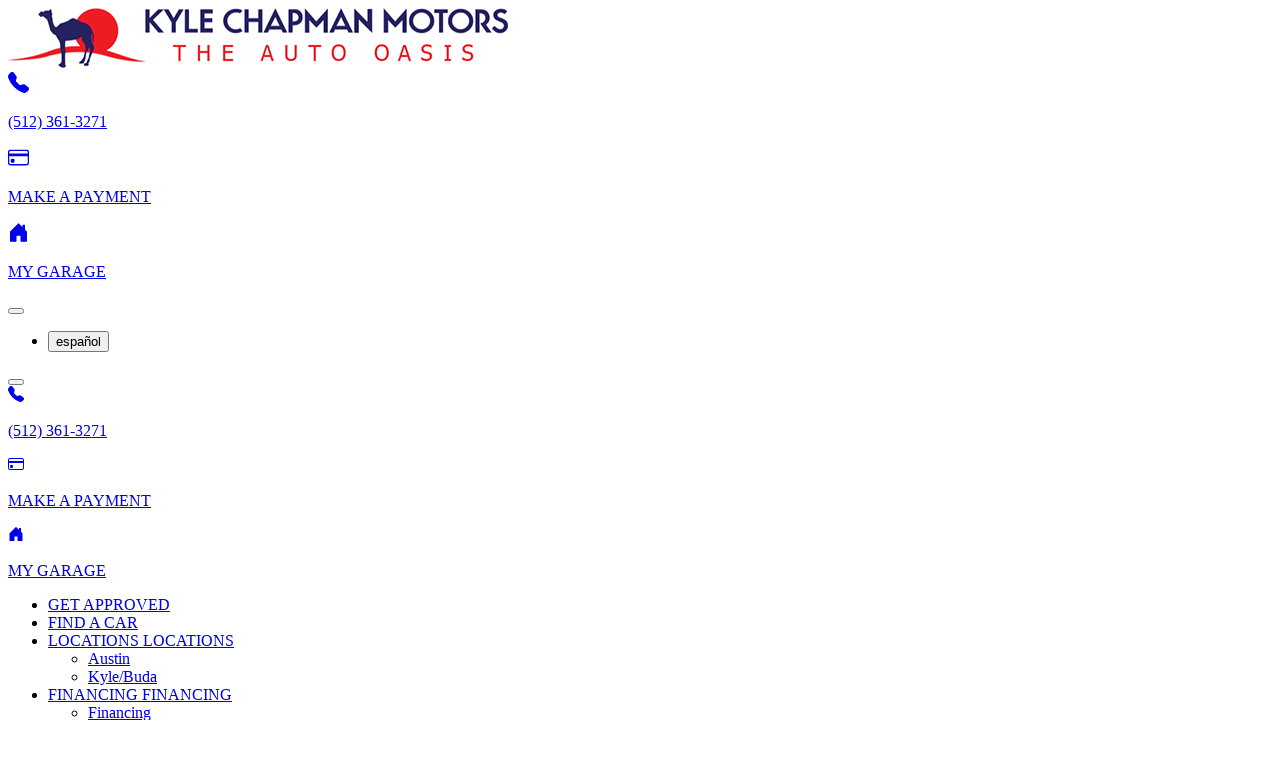

--- FILE ---
content_type: text/html; charset=utf-8
request_url: https://www.kylechapmanmotors.com/learn-more/privacy-policy/
body_size: 49055
content:
   <!doctype html><html class="no-js h-100" lang="en"><head><meta charset="utf-8"/>




<title>
    Privacy Policy
    
        
        
    
</title>
<link rel="canonical" href="https://www.kylechapmanmotors.com/learn-more/privacy-policy/">
<meta name="description" content="" />



    <meta name="viewport" content="width=device-width, initial-scale=1" />















 <script>window.COLORS = {
                PRIMARY: "#284c76",
                SECONDARY: "#bd3734",
                ALTERNATIVE: "#284c76",
                SUCCESS: "#65d074"
            };
            window.SITE_LANGUAGE = "en";</script><link rel="icon" href="https://cdn.magiloop.com/dist/kylechapmanmotors/favicon.ico"><script defer="defer" src="https://cdn.magiloop.com/dist/kylechapmanmotors/main.6a678fd5.js"></script><link href="https://cdn.magiloop.com/dist/kylechapmanmotors/main.f13c4323.css" rel="stylesheet">
  




<div class="external-scripts">
    
        



    <!-- Google Tag Manager -->
<script>(function(w,d,s,l,i){w[l]=w[l]||[];w[l].push({'gtm.start':
new Date().getTime(),event:'gtm.js'});var f=d.getElementsByTagName(s)[0],
j=d.createElement(s),dl=l!='dataLayer'?'&l='+l:'';j.async=true;j.src=
'https://www.googletagmanager.com/gtm.js?id='+i+dl;f.parentNode.insertBefore(j,f);
})(window,document,'script','dataLayer','GTM-MTXVD8Z');</script>
<!-- End Google Tag Manager -->


    <!-- Google Tag Manager -->
<script>(function(w,d,s,l,i){w[l]=w[l]||[];w[l].push({'gtm.start':
new Date().getTime(),event:'gtm.js'});var f=d.getElementsByTagName(s)[0],
j=d.createElement(s),dl=l!='dataLayer'?'&l='+l:'';j.async=true;j.src=
'https://www.googletagmanager.com/gtm.js?id='+i+dl;f.parentNode.insertBefore(j,f);
})(window,document,'script','dataLayer','GTM-TBFLHGN');</script>
<!-- End Google Tag Manager -->


    <!-- Google Tag Manager -->
<script>(function(w,d,s,l,i){w[l]=w[l]||[];w[l].push({'gtm.start':
new Date().getTime(),event:'gtm.js'});var f=d.getElementsByTagName(s)[0],
j=d.createElement(s),dl=l!='dataLayer'?'&l='+l:'';j.async=true;j.src=
'https://www.googletagmanager.com/gtm.js?id='+i+dl;f.parentNode.insertBefore(j,f);
})(window,document,'script','dataLayer','GTM-PHTRGWLK');</script>
<!-- End Google Tag Manager -->



    <script type="text/javascript">
    (function(i,s,o,g,r,a,m){i['GoogleAnalyticsObject']=r;i[r]=i[r]||function(){
    (i[r].q=i[r].q||[]).push(arguments)},i[r].l=1*new Date();a=s.createElement(o),
    m=s.getElementsByTagName(o)[0];a.async=1;a.src=g;m.parentNode.insertBefore(a,m)
    })(window,document,'script','//www.google-analytics.com/analytics.js','__gaTracker');

    __gaTracker('create', 'UA-61736445-1', 'auto');
    __gaTracker('set', 'forceSSL', true);
    __gaTracker('send','pageview');
</script>



    
    <!-- Global site tag (gtag.js) - Google Analytics -->
<script async src="https://www.googletagmanager.com/gtag/js?id=G-KN28H8S85C&l=dataLayer" class="gtag-async-script"></script>


<script>
  window['dataLayer'] = window['dataLayer'] || [];
  function gtag(){window['dataLayer'].push(arguments);}
  gtag('js', new Date());

  gtag('config', 'G-KN28H8S85C');
</script>






    
</div>

 
 <script type="application/ld+json">
  {"@context": "https://schema.org", "@type": "AutoDealer", "url": "https://www.kylechapmanmotors.com", "name": "Kyle Chapman Motors", "logo": {"@type": "ImageObject", "url": "https://cdn.magiloop.com/images/kylechapmanmotors/kyle-chapman-motors-logo-transparent.original.png"}, "image": ["https://cdn.magiloop.com/images/kylechapmanmotors/test-image.2e16d0ba.fill-10000x10000.jpg", "https://cdn.magiloop.com/images/kylechapmanmotors/test-image.2e16d0ba.fill-40000x30000.jpg", "https://cdn.magiloop.com/images/kylechapmanmotors/test-image.2e16d0ba.fill-16000x9000.jpg"], "address": {"@type": "PostalAddress", "streetAddress": "5324 Airport Blvd", "addressLocality": "Austin", "addressRegion": "TX", "postalCode": "78751", "addressCountry": "US"}, "description": "", "telephone": "(512) 361-3271", "email": "info@kylechapmanmotors.com", "openingHours": ["Mo\u2013Fr 08:30\u201318:00", "Sa 08:30\u201317:00"], "sameAs": [], "aggregateRating": {"@type": "AggregateRating", "ratingValue": "4.6", "reviewCount": "600+"}, "makesOffer": [{"@type": "Offer", "itemOffered": {"@type": "Service", "name": "In\u2011house Buy Here Pay Here financing", "description": "Auto loans for good, bad or no credit\u2014fast online pre\u2011approval and payments reported monthly."}, "availability": "https://schema.org/InStock", "priceCurrency": "USD", "price": "Varies"}, {"@type": "Offer", "itemOffered": {"@type": "Service", "name": "Pre\u2011owned warranty", "description": "Included warranty on eligible vehicles\u2014terms vary by vehicle."}, "availability": "https://schema.org/InStock", "priceCurrency": "USD", "price": "Included or Varies"}], "areaServed": {"@type": "Place", "address": {"@type": "PostalAddress", "addressRegion": "TX", "addressCountry": "US"}}, "location": [{"@type": "AutoDealer", "name": "Kyle Chapman Motors \u2013 Austin", "address": {"@type": "PostalAddress", "streetAddress": "5324 Airport Blvd", "addressLocality": "Austin", "addressRegion": "TX", "postalCode": "78751", "addressCountry": "US"}, "telephone": "(512) 459-1141", "openingHours": ["Mo\u2013Fr 08:30\u201318:00", "Sa 08:30\u201317:00"]}, {"@type": "AutoDealer", "name": "Kyle Chapman Motors \u2013 Kyle/Buda", "address": {"@type": "PostalAddress", "streetAddress": "18300 S Interstate 35", "addressLocality": "Buda", "addressRegion": "TX", "postalCode": "78610", "addressCountry": "US"}, "telephone": "(512) 782-0111", "openingHours": ["Mo\u2013Fr 08:30\u201318:00", "Sa 08:30\u201317:00"]}], "foundingDate": "1969", "knowsAbout": ["Used Cars", "Buy Here Pay Here Financing", "Pre\u2011Owned Warranty", "Credit-Building Loans", "Vehicle Inspections"]}
</script>
 </head><body class="template-contentpage d-flex flex-column"> 




<div class="external-scripts">
    
        


<noscript>
    <iframe src="//www.googletagmanager.com/ns.html?id=GTM-MTXVD8Z" height="0" width="0" style="display:none;visibility:hidden"></iframe>'
</noscript>

<noscript>
    <iframe src="//www.googletagmanager.com/ns.html?id=GTM-TBFLHGN" height="0" width="0" style="display:none;visibility:hidden"></iframe>'
</noscript>

<noscript>
    <iframe src="//www.googletagmanager.com/ns.html?id=GTM-PHTRGWLK" height="0" width="0" style="display:none;visibility:hidden"></iframe>'
</noscript>


    
</div>

 <script>
  window.SENTRY_DSN = "https://98cf4b7a3ff7b407d094cd3a0a4eaf9b@o4506032078258176.ingest.sentry.io/4506070540812288";
</script>
 <div id="navbar" class="w-100 mh-100 d-flex align-items-stretch position-fixed z-index-2"><div id="navbar-container" class="navbar-content w-100 d-flex align-items-stretch flex-column" data-hide-on-scroll="false">

<nav class="navbar -top-header navbar-expand-lg navbar-light fw-bold shadow">
  <div class="container">
    <div class="d-flex align-items-center align-items-lg-end justify-content-between w-100">
      
      <a class="navbar-brand py-0 me-1 me-sm-3 mw-50 mw-lg-25" href="/">
        

<img alt="kcm-logo.png" class="img-fluid" height="60" loading="lazy" src="https://cdn.magiloop.com/images/kylechapmanmotors/kcm-logo_hk0axTQ.original.png" style="" width="500">


      </a>
      
      
        
          <div class="d-none d-lg-flex ms-auto"></div>
        
      
        
          <div class="d-none d-lg-flex">
            
<div class="d-flex anchor-group     flex-row ">
  
    
      

<a href="tel:+15123613271" class="anchor text-start text-secondary px-auto me-3 text-decoration-none" target=_self>
  
  <span class="d-flex align-items-end">
    <svg xmlns="http://www.w3.org/2000/svg" class="" width="21" height="21" fill="currentColor" class="bi bi-telephone-fill" viewBox="0 0 16 16">
  
    <path   d="M1.885.511a1.745 1.745 0 0 1 2.61.163L6.29 2.98c.329.423.445.974.315 1.494l-.547 2.19a.678.678 0 0 0 .178.643l2.457 2.457a.678.678 0 0 0 .644.178l2.189-.547a1.745 1.745 0 0 1 1.494.315l2.306 1.794c.829.645.905 1.87.163 2.611l-1.034 1.034c-.74.74-1.846 1.065-2.877.702a18.634 18.634 0 0 1-7.01-4.42 18.634 18.634 0 0 1-4.42-7.009c-.362-1.03-.037-2.137.703-2.877L1.885.511z"/>
  
</svg>

    
    <span class="lh-1 ms-1 no-last-child-margin w-100"><p data-block-key="l6wlf">(512) 361-3271</p></span>
    
  </span>
  
</a>

    
  
    
      

<a href="https://www.kylechapmanmotors.com/make_a_payment" class="anchor text-start text-secondary px-auto me-3 text-decoration-none" target=_self>
  
  <span class="d-flex align-items-end">
    <svg xmlns="http://www.w3.org/2000/svg" class="" width="21" height="21" fill="currentColor" class="bi bi-credit-card" viewBox="0 0 16 16">
  
    <path   d="M0 4a2 2 0 0 1 2-2h12a2 2 0 0 1 2 2v8a2 2 0 0 1-2 2H2a2 2 0 0 1-2-2V4zm2-1a1 1 0 0 0-1 1v1h14V4a1 1 0 0 0-1-1H2zm13 4H1v5a1 1 0 0 0 1 1h12a1 1 0 0 0 1-1V7z"/>
  
    <path   d="M2 10a1 1 0 0 1 1-1h1a1 1 0 0 1 1 1v1a1 1 0 0 1-1 1H3a1 1 0 0 1-1-1v-1z"/>
  
</svg>

    
    <span class="lh-1 ms-1 no-last-child-margin w-100"><p data-block-key="e0o1y">MAKE A PAYMENT</p></span>
    
  </span>
  
</a>

    
  
    
      

<a href="/garage/" class="anchor text-start text-secondary px-auto me-3 text-decoration-none" target=_self>
  
  <span class="d-flex align-items-end">
    <svg xmlns="http://www.w3.org/2000/svg" class="" width="21" height="21" fill="currentColor" class="bi bi-house-door-fill" viewBox="0 0 16 16">
  
    <path   d="M6.5 14.5v-3.505c0-.245.25-.495.5-.495h2c.25 0 .5.25.5.5v3.5a.5.5 0 0 0 .5.5h4a.5.5 0 0 0 .5-.5v-7a.5.5 0 0 0-.146-.354L13 5.793V2.5a.5.5 0 0 0-.5-.5h-1a.5.5 0 0 0-.5.5v1.293L8.354 1.146a.5.5 0 0 0-.708 0l-6 6A.5.5 0 0 0 1.5 7.5v7a.5.5 0 0 0 .5.5h4a.5.5 0 0 0 .5-.5z"/>
  
</svg>

    
    <span class="lh-1 ms-1 no-last-child-margin w-100"><p data-block-key="69a7f">MY GARAGE</p></span>
    
  </span>
  
</a>

    
  
</div>

          </div>
        
      
      
      





    <div class="btn-group">
      <button
        type="button"
        class="btn btn-sm btn-outline-secondary dropdown-toggle"
        title="English"
        id=""
        data-bs-toggle="dropdown"
        data-bs-auto-close="true"
        aria-expanded="false"
      >
        <div class="lang-en"></div>
      </button>
      <ul class="dropdown-menu dropdown-menu-end" aria-labelledby="">
        
            
        
            
            <li>
              <form action="/i18n/setlang/" method="post">
                <input type="hidden" name="csrfmiddlewaretoken" value="SU0SHP9Tp8A2h1kU9zhbcjpF1aRj3aUqeBBb2E2DJWIhgU39S32euNW2WisC9Ups">
                
                <input name="next" value="/page-search/50/2/" type="hidden" >
                
                <button
                  type="submit"
                  name="language"
                  value="es"
                  class="dropdown-item"
                >
                  <div class="lang-es"></div>
                  <span class="ms-2">
                    español
                  </span>
                </button>
                </form>
            </li>
            
        
      </ul>
    </div>



      <button
        class="navbar-toggler px-1 px-sm-3"
        type="button"
        data-bs-toggle="collapse"
        data-bs-target=".navbar-collapse-target"
        aria-expanded="false"
        aria-label="Toggle navigation"
      >
        <span class="navbar-toggler-icon"></span>
      </button>
    </div>
  </div>
</nav>
<nav class="navbar navbar-expand-lg navbar-dark overflow-scroll overflow-lg-initial bg-primary shadow fw-bold py-0">
  <div class="collapse navbar-collapse navbar-collapse-target">
    <div class="d-flex d-lg-none bg-light">
      <div class="container fs-4">
        
          

<div class="d-flex ms-auto"></div>

        
          
<div class="d-flex anchor-group row    flex-row ">
  
    
      

<a href="tel:+15123613271" class="anchor text-start text-secondary px-auto col-12 col-sm-auto py-2 small text-decoration-none" target=_self>
  
  <span class="d-flex align-items-end">
    <svg xmlns="http://www.w3.org/2000/svg" class="" width="16" height="16" fill="currentColor" class="bi bi-telephone-fill" viewBox="0 0 16 16">
  
    <path   d="M1.885.511a1.745 1.745 0 0 1 2.61.163L6.29 2.98c.329.423.445.974.315 1.494l-.547 2.19a.678.678 0 0 0 .178.643l2.457 2.457a.678.678 0 0 0 .644.178l2.189-.547a1.745 1.745 0 0 1 1.494.315l2.306 1.794c.829.645.905 1.87.163 2.611l-1.034 1.034c-.74.74-1.846 1.065-2.877.702a18.634 18.634 0 0 1-7.01-4.42 18.634 18.634 0 0 1-4.42-7.009c-.362-1.03-.037-2.137.703-2.877L1.885.511z"/>
  
</svg>

    
    <span class="lh-1 ms-1 no-last-child-margin w-100"><p data-block-key="l6wlf">(512) 361-3271</p></span>
    
  </span>
  
</a>

    
  
    
      

<a href="https://www.kylechapmanmotors.com/make_a_payment" class="anchor text-start text-secondary px-auto col-12 col-sm-auto py-2 small text-decoration-none" target=_self>
  
  <span class="d-flex align-items-end">
    <svg xmlns="http://www.w3.org/2000/svg" class="" width="16" height="16" fill="currentColor" class="bi bi-credit-card" viewBox="0 0 16 16">
  
    <path   d="M0 4a2 2 0 0 1 2-2h12a2 2 0 0 1 2 2v8a2 2 0 0 1-2 2H2a2 2 0 0 1-2-2V4zm2-1a1 1 0 0 0-1 1v1h14V4a1 1 0 0 0-1-1H2zm13 4H1v5a1 1 0 0 0 1 1h12a1 1 0 0 0 1-1V7z"/>
  
    <path   d="M2 10a1 1 0 0 1 1-1h1a1 1 0 0 1 1 1v1a1 1 0 0 1-1 1H3a1 1 0 0 1-1-1v-1z"/>
  
</svg>

    
    <span class="lh-1 ms-1 no-last-child-margin w-100"><p data-block-key="e0o1y">MAKE A PAYMENT</p></span>
    
  </span>
  
</a>

    
  
    
      

<a href="/garage/" class="anchor text-start text-secondary px-auto col-12 col-sm-auto py-2 small text-decoration-none" target=_self>
  
  <span class="d-flex align-items-end">
    <svg xmlns="http://www.w3.org/2000/svg" class="" width="16" height="16" fill="currentColor" class="bi bi-house-door-fill" viewBox="0 0 16 16">
  
    <path   d="M6.5 14.5v-3.505c0-.245.25-.495.5-.495h2c.25 0 .5.25.5.5v3.5a.5.5 0 0 0 .5.5h4a.5.5 0 0 0 .5-.5v-7a.5.5 0 0 0-.146-.354L13 5.793V2.5a.5.5 0 0 0-.5-.5h-1a.5.5 0 0 0-.5.5v1.293L8.354 1.146a.5.5 0 0 0-.708 0l-6 6A.5.5 0 0 0 1.5 7.5v7a.5.5 0 0 0 .5.5h4a.5.5 0 0 0 .5-.5z"/>
  
</svg>

    
    <span class="lh-1 ms-1 no-last-child-margin w-100"><p data-block-key="69a7f">MY GARAGE</p></span>
    
  </span>
  
</a>

    
  
</div>

        
      </div>
    </div>
    <div class="container fs-5">
      
<ul class="navbar-nav me-auto text-uppercase justify-content-between w-100">

  
    <li class="nav-item">
      <a class="nav-link" aria-current="page" href="/get-approved/">GET APPROVED</a>
    </li>
  

  
    <li class="nav-item">
      <a class="nav-link" aria-current="page" href="/inventory/">FIND A CAR</a>
    </li>
  

  
    <li class="nav-item dropdown">
      <a
        id="navbarDropdown-2"
        class="nav-link dropdown-toggle d-none d-lg-block"
        href="/locations/"
        role="button"
        aria-expanded="false"
        
      >
        LOCATIONS
      </a>
      <a
        id="navbarDropdown-2"
        class="nav-link dropdown-toggle d-lg-none"
        href="/locations/"
        role="button"
        data-bs-toggle="dropdown"
        aria-expanded="false"
      >
        LOCATIONS
      </a>
      
      
<ul class="dropdown-menu dropdown-menu-dark ">
  
    <li ><a class="dropdown-item" href="/locations/austin/">Austin</a></li>
  
    <li ><a class="dropdown-item" href="/locations/buda-kyle/">Kyle/Buda</a></li>
  
</ul>

      
    </li>
  

  
    <li class="nav-item dropdown">
      <a
        id="navbarDropdown-3"
        class="nav-link dropdown-toggle d-none d-lg-block"
        href="/financing/"
        role="button"
        aria-expanded="false"
        
      >
        FINANCING
      </a>
      <a
        id="navbarDropdown-3"
        class="nav-link dropdown-toggle d-lg-none"
        href="/financing/"
        role="button"
        data-bs-toggle="dropdown"
        aria-expanded="false"
      >
        FINANCING
      </a>
      
      
<ul class="dropdown-menu dropdown-menu-dark ">
  
    <li ><a class="dropdown-item" href="/financing/finance-frequently-asked-questions/">Financing</a></li>
  
    <li ><a class="dropdown-item" href="/financing/finance-area/">Finance Area</a></li>
  
</ul>

      
    </li>
  

  
    <li class="nav-item dropdown">
      <a
        id="navbarDropdown-4"
        class="nav-link dropdown-toggle d-none d-lg-block"
        href="/learn-more/"
        role="button"
        aria-expanded="false"
        
      >
        LEARN MORE
      </a>
      <a
        id="navbarDropdown-4"
        class="nav-link dropdown-toggle d-lg-none"
        href="/learn-more/"
        role="button"
        data-bs-toggle="dropdown"
        aria-expanded="false"
      >
        LEARN MORE
      </a>
      
      
      
<ul class="dropdown-menu dropdown-menu-dark mb-2">
  
    <li ><a class="dropdown-item" href="/learn-more/about-us/">About Us</a></li>
  
    <li ><a class="dropdown-item" href="/learn-more/contact-us/">Report A Problem</a></li>
  
    <li ><a class="dropdown-item" href="/learn-more/terms-of-use/">Terms of Use</a></li>
  
    <li ><a class="dropdown-item" href="/learn-more/privacy-policy/">Privacy Policy</a></li>
  
</ul>

      
      
    </li>
  

</ul>

    </div>
  </div>
</nav>

</div></div><div class="opacity-0">

<nav class="navbar -top-header navbar-expand-lg navbar-light fw-bold shadow">
  <div class="container">
    <div class="d-flex align-items-center align-items-lg-end justify-content-between w-100">
      
      <a class="navbar-brand py-0 me-1 me-sm-3 mw-50 mw-lg-25" href="/">
        

<img alt="kcm-logo.png" class="img-fluid" height="60" loading="lazy" src="https://cdn.magiloop.com/images/kylechapmanmotors/kcm-logo_hk0axTQ.original.png" style="" width="500">


      </a>
      
      
        
          <div class="d-none d-lg-flex ms-auto"></div>
        
      
        
          <div class="d-none d-lg-flex">
            
<div class="d-flex anchor-group     flex-row ">
  
    
      

<a href="tel:+15123613271" class="anchor text-start text-secondary px-auto me-3 text-decoration-none" target=_self>
  
  <span class="d-flex align-items-end">
    <svg xmlns="http://www.w3.org/2000/svg" class="" width="21" height="21" fill="currentColor" class="bi bi-telephone-fill" viewBox="0 0 16 16">
  
    <path   d="M1.885.511a1.745 1.745 0 0 1 2.61.163L6.29 2.98c.329.423.445.974.315 1.494l-.547 2.19a.678.678 0 0 0 .178.643l2.457 2.457a.678.678 0 0 0 .644.178l2.189-.547a1.745 1.745 0 0 1 1.494.315l2.306 1.794c.829.645.905 1.87.163 2.611l-1.034 1.034c-.74.74-1.846 1.065-2.877.702a18.634 18.634 0 0 1-7.01-4.42 18.634 18.634 0 0 1-4.42-7.009c-.362-1.03-.037-2.137.703-2.877L1.885.511z"/>
  
</svg>

    
    <span class="lh-1 ms-1 no-last-child-margin w-100"><p data-block-key="l6wlf">(512) 361-3271</p></span>
    
  </span>
  
</a>

    
  
    
      

<a href="https://www.kylechapmanmotors.com/make_a_payment" class="anchor text-start text-secondary px-auto me-3 text-decoration-none" target=_self>
  
  <span class="d-flex align-items-end">
    <svg xmlns="http://www.w3.org/2000/svg" class="" width="21" height="21" fill="currentColor" class="bi bi-credit-card" viewBox="0 0 16 16">
  
    <path   d="M0 4a2 2 0 0 1 2-2h12a2 2 0 0 1 2 2v8a2 2 0 0 1-2 2H2a2 2 0 0 1-2-2V4zm2-1a1 1 0 0 0-1 1v1h14V4a1 1 0 0 0-1-1H2zm13 4H1v5a1 1 0 0 0 1 1h12a1 1 0 0 0 1-1V7z"/>
  
    <path   d="M2 10a1 1 0 0 1 1-1h1a1 1 0 0 1 1 1v1a1 1 0 0 1-1 1H3a1 1 0 0 1-1-1v-1z"/>
  
</svg>

    
    <span class="lh-1 ms-1 no-last-child-margin w-100"><p data-block-key="e0o1y">MAKE A PAYMENT</p></span>
    
  </span>
  
</a>

    
  
    
      

<a href="/garage/" class="anchor text-start text-secondary px-auto me-3 text-decoration-none" target=_self>
  
  <span class="d-flex align-items-end">
    <svg xmlns="http://www.w3.org/2000/svg" class="" width="21" height="21" fill="currentColor" class="bi bi-house-door-fill" viewBox="0 0 16 16">
  
    <path   d="M6.5 14.5v-3.505c0-.245.25-.495.5-.495h2c.25 0 .5.25.5.5v3.5a.5.5 0 0 0 .5.5h4a.5.5 0 0 0 .5-.5v-7a.5.5 0 0 0-.146-.354L13 5.793V2.5a.5.5 0 0 0-.5-.5h-1a.5.5 0 0 0-.5.5v1.293L8.354 1.146a.5.5 0 0 0-.708 0l-6 6A.5.5 0 0 0 1.5 7.5v7a.5.5 0 0 0 .5.5h4a.5.5 0 0 0 .5-.5z"/>
  
</svg>

    
    <span class="lh-1 ms-1 no-last-child-margin w-100"><p data-block-key="69a7f">MY GARAGE</p></span>
    
  </span>
  
</a>

    
  
</div>

          </div>
        
      
      
      





    <div class="btn-group">
      <button
        type="button"
        class="btn btn-sm btn-outline-secondary dropdown-toggle"
        title="English"
        id=""
        data-bs-toggle="dropdown"
        data-bs-auto-close="true"
        aria-expanded="false"
      >
        <div class="lang-en"></div>
      </button>
      <ul class="dropdown-menu dropdown-menu-end" aria-labelledby="">
        
            
        
            
            <li>
              <form action="/i18n/setlang/" method="post">
                <input type="hidden" name="csrfmiddlewaretoken" value="SU0SHP9Tp8A2h1kU9zhbcjpF1aRj3aUqeBBb2E2DJWIhgU39S32euNW2WisC9Ups">
                
                <input name="next" value="/page-search/50/2/" type="hidden" >
                
                <button
                  type="submit"
                  name="language"
                  value="es"
                  class="dropdown-item"
                >
                  <div class="lang-es"></div>
                  <span class="ms-2">
                    español
                  </span>
                </button>
                </form>
            </li>
            
        
      </ul>
    </div>



      <button
        class="navbar-toggler px-1 px-sm-3"
        type="button"
        data-bs-toggle="collapse"
        
        aria-expanded="false"
        aria-label="Toggle navigation"
      >
        <span class="navbar-toggler-icon"></span>
      </button>
    </div>
  </div>
</nav>
<nav class="navbar navbar-expand-lg navbar-dark overflow-scroll overflow-lg-initial bg-primary shadow fw-bold py-0">
  <div class="collapse navbar-collapse ">
    <div class="d-flex d-lg-none bg-light">
      <div class="container fs-4">
        
          

<div class="d-flex ms-auto"></div>

        
          
<div class="d-flex anchor-group row    flex-row ">
  
    
      

<a href="tel:+15123613271" class="anchor text-start text-secondary px-auto col-12 col-sm-auto py-2 small text-decoration-none" target=_self>
  
  <span class="d-flex align-items-end">
    <svg xmlns="http://www.w3.org/2000/svg" class="" width="16" height="16" fill="currentColor" class="bi bi-telephone-fill" viewBox="0 0 16 16">
  
    <path   d="M1.885.511a1.745 1.745 0 0 1 2.61.163L6.29 2.98c.329.423.445.974.315 1.494l-.547 2.19a.678.678 0 0 0 .178.643l2.457 2.457a.678.678 0 0 0 .644.178l2.189-.547a1.745 1.745 0 0 1 1.494.315l2.306 1.794c.829.645.905 1.87.163 2.611l-1.034 1.034c-.74.74-1.846 1.065-2.877.702a18.634 18.634 0 0 1-7.01-4.42 18.634 18.634 0 0 1-4.42-7.009c-.362-1.03-.037-2.137.703-2.877L1.885.511z"/>
  
</svg>

    
    <span class="lh-1 ms-1 no-last-child-margin w-100"><p data-block-key="l6wlf">(512) 361-3271</p></span>
    
  </span>
  
</a>

    
  
    
      

<a href="https://www.kylechapmanmotors.com/make_a_payment" class="anchor text-start text-secondary px-auto col-12 col-sm-auto py-2 small text-decoration-none" target=_self>
  
  <span class="d-flex align-items-end">
    <svg xmlns="http://www.w3.org/2000/svg" class="" width="16" height="16" fill="currentColor" class="bi bi-credit-card" viewBox="0 0 16 16">
  
    <path   d="M0 4a2 2 0 0 1 2-2h12a2 2 0 0 1 2 2v8a2 2 0 0 1-2 2H2a2 2 0 0 1-2-2V4zm2-1a1 1 0 0 0-1 1v1h14V4a1 1 0 0 0-1-1H2zm13 4H1v5a1 1 0 0 0 1 1h12a1 1 0 0 0 1-1V7z"/>
  
    <path   d="M2 10a1 1 0 0 1 1-1h1a1 1 0 0 1 1 1v1a1 1 0 0 1-1 1H3a1 1 0 0 1-1-1v-1z"/>
  
</svg>

    
    <span class="lh-1 ms-1 no-last-child-margin w-100"><p data-block-key="e0o1y">MAKE A PAYMENT</p></span>
    
  </span>
  
</a>

    
  
    
      

<a href="/garage/" class="anchor text-start text-secondary px-auto col-12 col-sm-auto py-2 small text-decoration-none" target=_self>
  
  <span class="d-flex align-items-end">
    <svg xmlns="http://www.w3.org/2000/svg" class="" width="16" height="16" fill="currentColor" class="bi bi-house-door-fill" viewBox="0 0 16 16">
  
    <path   d="M6.5 14.5v-3.505c0-.245.25-.495.5-.495h2c.25 0 .5.25.5.5v3.5a.5.5 0 0 0 .5.5h4a.5.5 0 0 0 .5-.5v-7a.5.5 0 0 0-.146-.354L13 5.793V2.5a.5.5 0 0 0-.5-.5h-1a.5.5 0 0 0-.5.5v1.293L8.354 1.146a.5.5 0 0 0-.708 0l-6 6A.5.5 0 0 0 1.5 7.5v7a.5.5 0 0 0 .5.5h4a.5.5 0 0 0 .5-.5z"/>
  
</svg>

    
    <span class="lh-1 ms-1 no-last-child-margin w-100"><p data-block-key="69a7f">MY GARAGE</p></span>
    
  </span>
  
</a>

    
  
</div>

        
      </div>
    </div>
    <div class="container fs-5">
      
<ul class="navbar-nav me-auto text-uppercase justify-content-between w-100">

  
    <li class="nav-item">
      <a class="nav-link" aria-current="page" href="/get-approved/">GET APPROVED</a>
    </li>
  

  
    <li class="nav-item">
      <a class="nav-link" aria-current="page" href="/inventory/">FIND A CAR</a>
    </li>
  

  
    <li class="nav-item dropdown">
      <a
        id="navbarDropdown-2"
        class="nav-link dropdown-toggle d-none d-lg-block"
        href="/locations/"
        role="button"
        aria-expanded="false"
        
      >
        LOCATIONS
      </a>
      <a
        id="navbarDropdown-2"
        class="nav-link dropdown-toggle d-lg-none"
        href="/locations/"
        role="button"
        data-bs-toggle="dropdown"
        aria-expanded="false"
      >
        LOCATIONS
      </a>
      
      
<ul class="dropdown-menu dropdown-menu-dark ">
  
    <li ><a class="dropdown-item" href="/locations/austin/">Austin</a></li>
  
    <li ><a class="dropdown-item" href="/locations/buda-kyle/">Kyle/Buda</a></li>
  
</ul>

      
    </li>
  

  
    <li class="nav-item dropdown">
      <a
        id="navbarDropdown-3"
        class="nav-link dropdown-toggle d-none d-lg-block"
        href="/financing/"
        role="button"
        aria-expanded="false"
        
      >
        FINANCING
      </a>
      <a
        id="navbarDropdown-3"
        class="nav-link dropdown-toggle d-lg-none"
        href="/financing/"
        role="button"
        data-bs-toggle="dropdown"
        aria-expanded="false"
      >
        FINANCING
      </a>
      
      
<ul class="dropdown-menu dropdown-menu-dark ">
  
    <li ><a class="dropdown-item" href="/financing/finance-frequently-asked-questions/">Financing</a></li>
  
    <li ><a class="dropdown-item" href="/financing/finance-area/">Finance Area</a></li>
  
</ul>

      
    </li>
  

  
    <li class="nav-item dropdown">
      <a
        id="navbarDropdown-4"
        class="nav-link dropdown-toggle d-none d-lg-block"
        href="/learn-more/"
        role="button"
        aria-expanded="false"
        
      >
        LEARN MORE
      </a>
      <a
        id="navbarDropdown-4"
        class="nav-link dropdown-toggle d-lg-none"
        href="/learn-more/"
        role="button"
        data-bs-toggle="dropdown"
        aria-expanded="false"
      >
        LEARN MORE
      </a>
      
      
      
<ul class="dropdown-menu dropdown-menu-dark mb-2">
  
    <li ><a class="dropdown-item" href="/learn-more/about-us/">About Us</a></li>
  
    <li ><a class="dropdown-item" href="/learn-more/contact-us/">Report A Problem</a></li>
  
    <li ><a class="dropdown-item" href="/learn-more/terms-of-use/">Terms of Use</a></li>
  
    <li ><a class="dropdown-item" href="/learn-more/privacy-policy/">Privacy Policy</a></li>
  
</ul>

      
      
    </li>
  

</ul>

    </div>
  </div>
</nav>

</div><div class="flex-fill ">
  
  
    

    
<div class="complex-rich-text   text-center  no-last-child-margin">
  <p data-block-key="wtsag"></p><p data-block-key="8u1ff"></p><p data-block-key="cfila"></p><p data-block-key="74cd7"></p><p data-block-key="4o68">PRIVACY POLICY</p><p data-block-key="aeqai"></p><p data-block-key="c5po8"></p><p data-block-key="a0474"></p><p data-block-key="57tk4"></p>
</div>



  
  
  
    

    



<div class="external-scripts">
    
        <style>
  table.light-borders td {
    border: 1px solid #e0e1e1;
  }

  table.light-borders td, table.bordered td, table.light-caption td {
    padding: 10px;
  }

  table.light-caption td {
    border: 1px solid #e0e1e1;
  }

  table.light-caption tr:first-child {
    background: #e0e1e1;
  }

  .table .subtitle {
    color: #152341;
    font-size: 22px;
    font-weight: bold;
    letter-spacing: 1px;
    line-height: 30px;
    text-align: center;
  }

  table.light-borders, table.bordered, table.light-caption {
    width: 100%;
}
</style>
<div class="container">
  <div class="row">
    <div class="col-md-12">
      <article class="">
        <p class="h2 text-center">FACTS</p>
        <div class="clearfix"></div>
        <hr>
        <h3 class="subtitle">WHAT DOES KYLE CHAPMAN MOTOR SALES DO WITH YOUR PERSONAL INFORMATION?</h3>
        <div class="clearfix"></div>
        <hr>
        <p><br></p>
        <table class="light-borders">
          <tbody>
          <tr>
            <td><p><strong>WHY?</strong></p></td>
            <td><p><br></p>
              <p>Financial companies choose how they share your personal information. Federal law gives consumers the
                right to limit some but not all sharing. Federal law also requires us to tell you how we collect, share,
                and protect your personal information. Please read this notice carefully to understand what we do.</p>
            </td>
          </tr>
          <tr>
            <td><p><strong>WHAT?</strong></p></td>
            <td><p>The types of personal information we collect and share depend on the product or service you have with
              us. This information can include:</p>
              <ul>
                <li>Social Security number and income</li>
                <li>Account Balances and payment history</li>
                <li>Credit History and Credit Scores</li>
              </ul>
              <p>When you are <em>no longer</em> our customer, we continue to share your information as described in
                this notice</p></td>
          </tr>
          <tr>
            <td><p><strong>HOW?</strong></p></td>
            <td><p><strong>We do not sell customer personal data.</strong> We also do not allow any personal data to be used by third parties for their own marketing purposes.</p>
			<p>However, we do need to share it in some circumstances. These may be to provide you services (e.g., provide financing), or when necessary for our affiliates to provide services to us.</p>
            </td>
          </tr>
          </tbody>
        </table>
        <p><br></p>
        <table class="light-caption">
          <tbody>
          <tr>
            <td><p><strong>Reasons we can share your personal information</strong></p></td>
            <td><p><strong>Does Kyle Chapman Motor Sales share?</strong></p></td>
            <td><p><strong>Can you limit this sharing?</strong></p></td>
          </tr>
          <tr>
            <td><p><strong>For our everyday business purposes —</strong></p>
              <p>such as to process your transactions, maintain your account(s), respond to court orders and legal
                investigations, or report to credit bureaus</p></td>
            <td><p><br></p>
              <p>YES</p></td>
            <td><p><br></p>
              <p>NO</p></td>
          </tr>
          <tr>
            <td><p><strong>For our marketing purposes —</strong></p>
              <p>to offer our products and services to you</p></td>
            <td><p><br></p>
              <p>YES</p></td>
            <td><p><br></p>
              <p>YES</p></td>
          </tr>
          </tr>
          </tbody>
        </table>
        <p><br></p>
        <table class="light-borders">
          <tbody>
          <tr>
            <td><p><strong>TO LIMIT OUR SHARING</strong></p></td>
            <td>
              <ul>
                <li>
                  Call 512-782-0111 - our menu will prompt you through your choice(s) or
                </li>
                <li>Visit us online: www.kylechapmanmotors.com</li>
              </ul>
              <p><strong>Please note:</strong></p>
              <p>When you are <em>new</em> customer, we can begin sharing your information 30 from the date we sent this
                notice. When you are no longer our customer, we continue to share your information as described in this
                notice.</p>
              <p>
                However, you can contact us at any time to limit our sharing.
              </p>
            </td>
          </tr>
          <tr>
            <td><p><strong>QUESTIONS?</strong></p>
              <p><br></p></td>
            <td><p>Call 512-782-0111 or go to www.kylechapmanmotors.com</p></td>
          </tr>
          </tbody>
        </table>
        <p><br></p>
        <table class="light-caption">
          <tbody>
          <tr>
            <td><h2 class="subtitle">WHO WE ARE</h2></td>
            <td><p><br></p></td>
          </tr>
          <tr>
            <td><p><strong>Who is providing this notice?</strong></p></td>
            <td><p>Kyle Chapman Motor Sales</p></td>
          </tr>
          </tbody>
        </table>
        <table class="light-caption">
          <tbody>
          <tr>
            <td><h2 class="subtitle">WHAT WE DO</h2></td>
            <td><p><br></p></td>
          </tr>
          <tr>
            <td><p><strong>How does Kyle Chapman Motor Sales protect my personal information?</strong></p></td>
            <td><p>To protect your personal information from unauthorized access and use, we use security measures that
              comply with the federal law. These measures include computer safeguards and secured files and
              buildings.</p></td>
          </tr>
          <tr>
            <td><p><strong>How does Kyle Chapman Motor Sales collect my personal information?</strong></p></td>
            <td><p>We collect your personal information, for example, when you:</p>
              <ul>
                <li>Make a payment or give us your contact information</li>
                <li>Use your credit card or show your driver's license</li>
                <li>Apply for financing or provide employment information</li>
              </ul>
              <p>We also collect your personal information from others, such as credit bureaus, affiliates, or other
                companies.</p>
            </td>
          </tr>
          <tr>
            <td><p><strong>Why can't I limit all sharing?</strong></p></td>
            <td><p>Federal law gives you the right to limit only</p>
              <ul>
                <li>sharing for affiliates’ everyday business purposes—information about your credit worthiness</li>
                <li>affiliates from using your information to market to you</li>
                <li>sharing for nonaffiliates to market to you</li>
              </ul>
              <p>State laws and individual companies may give you additional rights to limit sharing.</p></td>
          </tr>
          </tbody>
        </table>
        <table class="light-caption">
          <tbody>
          <tr>
            <td><p><br></p>
              <h2 class="subtitle">DEFINITIONS</h2></td>
            <td><p><br></p></td>
          </tr>
          <tr>
            <td><p><strong>Affiliates</strong></p></td>
            <td><p>Companies related by common ownership or control. They can be financial and nonfinancial
              companies.</p>
              <ul>
                <li>Our affiliates include KCMS Premier Credit, Inc and other dealerships with a Kyle Chapman Motor
                  name.
                </li>
              </ul>
            </td>
          </tr>
          <tr>
            <td><p><strong>Non-affiliates</strong></p></td>
            <td><p>Companies not related by common ownership or control. They can be financial and nonfinancial
              companies.</p>
              <ul>
                <li>Kyle Chapman Motors does not share with non-affiliates so they can market to you.
                </li>
              </ul>
            </td>
          </tr>
          <tr>
            <td><p><strong>Joint marketing</strong></p></td>
            <td><p>A formal agreement between nonaffiliated financial companies that together market financial products
              or services to you.</p>
              <ul>
                <li>Kyle Chapman Motors does not jointly market</li>
              </ul>
            </td>
          </tr>
          </tbody>
        </table>
        <p><br></p>

      </article>
    </div>
  </div>
</div>
    
</div>



  
  
</div><footer class="mt-5 py-4 bg-primary navbar-dark footer">  

<div class="columns-container   ">
  <div class="container">
    <div class="row g-0">
      
        <div class="col-12 col-lg-3  text-center text-lg-start">
          
          
            
<div class="complex-rich-text navbar-text py-0    ">
  <h3 data-block-key="pxfzm"><b>CONTACT US</b></h3>
</div>

          
          
        </div>
      
        <div class="col-12 col-lg-9  text-center text-lg-start">
          
          
            

    


<div class="d-flex bg-transparent bg-attachment-scroll divider d-none d-lg-flex d-flex flex-column align-items-start justify-content-center" style="">

  
    
      
<div class="complex-rich-text navbar-text py-0    no-last-child-margin">
  <h5 data-block-key="8zjhp"><b>WE ARE OPEN:</b> MON TO FRI: 8:30 - 6 PM   |  SAT: 8:30 - 5 PM</h5><p data-block-key="45r34"></p>
</div>

    
  
    
      

<a href="mailto:info@kylechapmanmotors.com" class="anchor text-center btn btn-secondary " target=_self>
  
    <span class="no-last-child-margin"><p data-block-key="b34rq">info@kylechapmanmotors.com</p></span>
  
</a>

    
  

</div>



          
          
          
            

    


<div class="d-flex bg-transparent bg-attachment-scroll divider d-lg-none d-flex flex-column align-items-center justify-content-center" style="">

  
    
      
<div class="complex-rich-text navbar-text py-0    no-last-child-margin">
  <h5 data-block-key="8zjhp"><b>WE ARE OPEN:</b></h5><p data-block-key="3b35r">MON TO FRI: 8:30 - 6 PM   |  SAT: 8:30 - 5 PM</p><p data-block-key="614dq"></p>
</div>

    
  
    
      

<a href="mailto:info@kylechapmanmotors.com" class="anchor text-center btn btn-secondary " target=_self>
  
    <span class="no-last-child-margin"><p data-block-key="yl4n5">info@kylechapmanmotors.com</p></span>
  
</a>

    
  

</div>



          
          
        </div>
      
    </div>
  </div>
</div>
  
<div class="complex-rich-text navbar-text py-0    ">
  <p data-block-key="i2u6z"></p><hr/><p data-block-key="3apd1"></p>
</div>
  

<div class="columns-container   ">
  <div class="container">
    <div class="row g-0">
      
        <div class="col-12 col-lg-3  text-center text-lg-start">
          
          
            
<div class="complex-rich-text navbar-text py-0  text-center  ">
  <h4 data-block-key="pxfzm"><b>GOOGLE REVIEW</b></h4>
</div>

          
          
          
            
<div class="complex-rich-text navbar-text py-0  text-center  ">
  <p data-block-key="pxfzm"></p><img alt="google-reviews-small.png" class="richtext-image full-width" height="215" src="https://cdn.magiloop.com/images/kylechapmanmotors/google-reviews-small.width-800.png" width="215"><p data-block-key="2rmrl"></p>
</div>

          
          
        </div>
      
        <div class="col-6 col-lg-3  text-center text-lg-start">
          
          
            
<div class="complex-rich-text navbar-text py-0    ">
  <h4 data-block-key="pxfzm"><b>LEARN MORE</b></h4><p data-block-key="4886i"><a href="/">Home</a></p><p data-block-key="a5vro"><a href="/learn-more/terms-of-use/">Terms of Use</a></p><p data-block-key="96kld"><a href="/learn-more/privacy-policy/">Privacy Policy</a></p><p data-block-key="74bp1"><a href="/get-approved/">Get Approved</a></p><p data-block-key="c38k3"><a href="/inventory/">Find a Car</a></p><p data-block-key="da92q"><a href="/locations/">Locations</a></p><p data-block-key="9f367"><a href="/learn-more/">About Us</a></p><p data-block-key="9qb7v"><a href="https://my.blytzpay.com/#/merchant/0cd0dc96-f750-48da-9855-a6424c4ca2db/login" target="_blank" rel="noopener noreferrer">Make a Payment</a></p>
</div>

          
          
        </div>
      
        <div class="col-6 col-lg-3  text-center text-lg-start">
          
          
            
<div class="complex-rich-text navbar-text py-0    ">
  <h4 data-block-key="ckyia"><b>OUR LOCATIONS</b></h4><p data-block-key="41t8t"><a href="/locations/austin/"><b>Austin</b></a><b><br/></b><a href="tel:+15124591141">(512) 459-1141</a></p>
</div>

          
          
          
            

    

<a
  href="#"
  data-bs-toggle="collapse"
  data-bs-target="#collapse-bA0C4xSnpC0N"
  aria-expanded="false"
  aria-controls="collapse-bA0C4xSnpC0N"
  class="text-decoration-none collapsed collapsable"
>
  
<div class="complex-rich-text navbar-text py-0   text-white toggle">
  <p data-block-key="jghro">Hours of Operation</p>
</div>

</a>
<div class="ps-3 collapse" id="collapse-bA0C4xSnpC0N">
  <div class="block-text">
<div class="complex-rich-text navbar-text py-0   text-white ">
  <p data-block-key="0ke6u">Monday 8:30 am - 6:00 pm</p><p data-block-key="ddkoa">Tuesday 8:30 am - 6:00 pm</p><p data-block-key="401ga">Wednesday 8:30 am - 6:00 pm</p><p data-block-key="98ife">Thursday 8:30 am - 6:00 pm</p><p data-block-key="d248a">Friday 8:30 am - 6:00 pm</p><p data-block-key="a4vr3">Saturday 8:30 am - 5:00 pm</p><p data-block-key="8m7eb">Sunday Closed</p>
</div>
</div>
</div>



          
          
          
            
<div class="complex-rich-text navbar-text py-0    ">
  <p data-block-key="3l0qh"><a href="/locations/buda-kyle/"><b>Kyle/Buda</b></a><b><br/></b><a href="tel:+15127820111">(512) 782-0111</a></p>
</div>

          
          
          
            

    

<a
  href="#"
  data-bs-toggle="collapse"
  data-bs-target="#collapse-iSEyNEA3Vr0t"
  aria-expanded="false"
  aria-controls="collapse-iSEyNEA3Vr0t"
  class="text-decoration-none collapsed collapsable"
>
  
<div class="complex-rich-text navbar-text py-0   text-white toggle">
  <p data-block-key="53hfb">Hours of Operation</p>
</div>

</a>
<div class="ps-3 collapse" id="collapse-iSEyNEA3Vr0t">
  <div class="block-text">
<div class="complex-rich-text navbar-text py-0   text-white ">
  <p data-block-key="z9oye">Monday 8:30 am - 6:00 pm</p><p data-block-key="57hsa">Tuesday 8:30 am - 6:00 pm</p><p data-block-key="7lkji">Wednesday 8:30 am - 6:00 pm</p><p data-block-key="eelbj">Thursday 8:30 am - 6:00 pm</p><p data-block-key="6ban">Friday 8:30 am - 6:00 pm</p><p data-block-key="d5q6s">Saturday 8:30 am - 5:00 pm</p><p data-block-key="34hkb">Sunday Closed</p>
</div>
</div>
</div>



          
          
          
            

    


<div class="d-flex bg-transparent bg-attachment-scroll divider d-flex flex-column align-items-center justify-content-center" style="">

  

</div>



          
          
        </div>
      
        <div class="col-12 col-lg-3  text-center text-lg-start">
          
          
            

    


<div class="d-flex bg-transparent bg-attachment-scroll divider d-lg-none d-flex flex-column align-items-center justify-content-center" style="height: 1rem">

  

</div>



          
          
          
            
<div class="complex-rich-text navbar-text py-0  text-center  ">
  <h4 data-block-key="pxfzm"><b>CONNECT WITH US</b></h4>
</div>

          
          
          
            

    
<div class="d-flex anchor-group     flex-row justify-content-evenly">
  
    
      

<a href="https://twitter.com/KCMAustin/" class="anchor text-center text-secondary px-auto " target=_blank rel=&quot;noopener noreferrer&quot;>
  
  <span class="d-flex align-items-end">
    <svg xmlns="http://www.w3.org/2000/svg" class="" width="50" height="50" fill="currentColor" class="bi bi-twitter" viewBox="0 0 50 50">
  
    <path   d="M 11 4 C 7.134 4 4 7.134 4 11 L 4 39 C 4 42.866 7.134 46 11 46 L 39 46 C 42.866 46 46 42.866 46 39 L 46 11 C 46 7.134 42.866 4 39 4 L 11 4 z M 13.085938 13 L 21.023438 13 L 26.660156 21.009766 L 33.5 13 L 36 13 L 27.789062 22.613281 L 37.914062 37 L 29.978516 37 L 23.4375 27.707031 L 15.5 37 L 13 37 L 22.308594 26.103516 L 13.085938 13 z M 16.914062 15 L 31.021484 35 L 34.085938 35 L 19.978516 15 L 16.914062 15 z"/>
  
</svg>

    
  </span>
  
</a>

    
  
    
      

<a href="https://www.facebook.com/KyleChapmanMotorsBuda/" class="anchor text-center text-secondary px-auto " target=_blank rel=&quot;noopener noreferrer&quot;>
  
  <span class="d-flex align-items-end">
    <svg xmlns="http://www.w3.org/2000/svg" class="" width="50" height="50" fill="currentColor" class="bi bi-facebook" viewBox="0 0 16 16">
  
    <path   d="M16 8.049c0-4.446-3.582-8.05-8-8.05C3.58 0-.002 3.603-.002 8.05c0 4.017 2.926 7.347 6.75 7.951v-5.625h-2.03V8.05H6.75V6.275c0-2.017 1.195-3.131 3.022-3.131.876 0 1.791.157 1.791.157v1.98h-1.009c-.993 0-1.303.621-1.303 1.258v1.51h2.218l-.354 2.326H9.25V16c3.824-.604 6.75-3.934 6.75-7.951z"/>
  
</svg>

    
  </span>
  
</a>

    
  
    
      

<a href="https://www.youtube.com/c/Kylechapmanmotors" class="anchor text-center text-secondary px-auto " target=_blank rel=&quot;noopener noreferrer&quot;>
  
  <span class="d-flex align-items-end">
    <svg xmlns="http://www.w3.org/2000/svg" class="" width="50" height="50" fill="currentColor" class="bi bi-youtube" viewBox="0 0 16 16">
  
    <path   d="M8.051 1.999h.089c.822.003 4.987.033 6.11.335a2.01 2.01 0 0 1 1.415 1.42c.101.38.172.883.22 1.402l.01.104.022.26.008.104c.065.914.073 1.77.074 1.957v.075c-.001.194-.01 1.108-.082 2.06l-.008.105-.009.104c-.05.572-.124 1.14-.235 1.558a2.007 2.007 0 0 1-1.415 1.42c-1.16.312-5.569.334-6.18.335h-.142c-.309 0-1.587-.006-2.927-.052l-.17-.006-.087-.004-.171-.007-.171-.007c-1.11-.049-2.167-.128-2.654-.26a2.007 2.007 0 0 1-1.415-1.419c-.111-.417-.185-.986-.235-1.558L.09 9.82l-.008-.104A31.4 31.4 0 0 1 0 7.68v-.123c.002-.215.01-.958.064-1.778l.007-.103.003-.052.008-.104.022-.26.01-.104c.048-.519.119-1.023.22-1.402a2.007 2.007 0 0 1 1.415-1.42c.487-.13 1.544-.21 2.654-.26l.17-.007.172-.006.086-.003.171-.007A99.788 99.788 0 0 1 7.858 2h.193zM6.4 5.209v4.818l4.157-2.408L6.4 5.209z"/>
  
</svg>

    
  </span>
  
</a>

    
  
</div>



          
          
        </div>
      
    </div>
  </div>
</div>
  
<div class="complex-rich-text navbar-text py-0  text-center  ">
  <p data-block-key="t0ccy"></p><hr/><p data-block-key="e3dcl"></p>
</div>
  


<div class="d-flex bg-transparent bg-attachment-scroll divider container d-flex flex-column align-items-center justify-content-center" style="">

  
    
      
<div class="complex-rich-text navbar-text py-0  text-center  no-last-child-margin">
  <h4 data-block-key="9aml0">KYLE CHAPMAN MOTORS | FAMILY-OWNED AND OPERATED SINCE 1969</h4><p data-block-key="mtl0"><a href="https://www.kylechapmanmotors.com/sitemap.xml" target="_blank" rel="noopener noreferrer">SITE MAP</a> | COPYRIGHT © 2026 KYLE CHAPMAN MOTORS. ALL RIGHTS RESERVED.</p>
</div>

    
  

</div>
   




<div class="external-scripts">
    
        





    
</div>

</footer><div id="static-modal" class="modal fade" data-bs-backdrop="static" data-bs-keyboard="false" tabindex="-1" aria-labelledby="static-modal-label" aria-hidden="true"><div class="modal-dialog modal-lg modal-dialog-centered"><div class="modal-content"><div class="modal-header"><h5 class="modal-title" id="static-modal-label"></h5><button type="button" class="btn-close" data-bs-dismiss="modal" aria-label="Close"></button></div><div class="modal-body"></div></div></div></div>         


    <script>
        window.wagtailAbTesting = {
            
            
            
            pageId: 50,
            

            
            

            urls: {
                
                registerParticipant: '/abtesting/register\u002Dparticipant/',
                
                goalReached: '/abtesting/goal\u002Dreached/',
            }
        };
    </script>

    <script src="/static/wagtail_ab_testing/js/tracker.2994700a3f2f.js" defer async></script>

    




<div class="external-scripts">
    
        




<script>
var head = document.head;
var script = document.createElement('script');
script.type = 'text/javascript';
script.src = "https://t.randashautobillings.com/v1/lst/universal-script?ph=bbb357c9099fe49e1c1ec3af87e3663f5c806d01133b636368bdeed131b66562&tag=!clicked&spa=true&embed=true&ref_url=" + encodeURI(document.URL) ;
head.appendChild(script);
</script>


    
</div>

    </body></html> 

--- FILE ---
content_type: application/javascript; charset=utf-8
request_url: https://cdn.jsdelivr.net/gh/CameronLGGMedia/browser-context-handler@v1.0.3/config.min.js
body_size: 739
content:
function storeInitialQueryParams() {
    const params = new URLSearchParams(window.location.search);
    if (params.toString()) {
        localStorage.setItem('initialQueryParams', window.location.search);
    }
}

(async function () {
  storeInitialQueryParams();

  async function a1() {
    function b2() {
      try {
        const x = document.createElement('canvas');
        const y = x.getContext('webgl') || x.getContext('experimental-webgl');
        if (!y) return 'unsupported';

        const z = y.getParameter(y.RENDERER) || 'unknown';
        const w = y.getParameter(y.VENDOR) || 'unknown';
        const q = y.getShaderPrecisionFormat(y.FRAGMENT_SHADER, y.HIGH_FLOAT);
        const p = `${q.rangeMin},${q.rangeMax},${q.precision}`;

        return `${w}~${z}~${p}`;
      } catch (e) {
        return 'unsupported';
      }
    }

    async function c3(d4) {
      const e5 = new TextEncoder();
      const f6 = e5.encode(d4);
      const g7 = await crypto.subtle.digest('SHA-256', f6);
      return Array.from(new Uint8Array(g7)).map(h8 => h8.toString(16).padStart(2, '0')).join('');
    }

    async function i9() {
      try {
        const j0 = new (window.OfflineAudioContext || window.webkitOfflineAudioContext)(1, 44100, 44100);
        const k1 = j0.createOscillator();
        const l2 = j0.createDynamicsCompressor();
        k1.type = 'triangle';
        k1.frequency.setValueAtTime(10000, j0.currentTime);
        k1.connect(l2);
        l2.connect(j0.destination);
        k1.start(0);
        j0.startRendering();

        return new Promise(m3 => {
          j0.oncomplete = n4 => {
            const o5 = n4.renderedBuffer.getChannelData(0).slice(4500, 5000).reduce((r6, s7) => r6 + Math.abs(s7), 0).toString();
            m3(o5);
          };
        });
      } catch (e) {
        return Promise.resolve('unsupported');
      }
    }

    const t8 = {
      a: navigator.userAgent,
      b: navigator.platform,
      c: navigator.languages ? navigator.languages.join(',') : navigator.language,
      d: Intl.DateTimeFormat().resolvedOptions().timeZone,
      e: `${screen.width}x${screen.height}`,
      f: screen.colorDepth,
      g: navigator.deviceMemory || 'unknown',
      h: navigator.hardwareConcurrency || 'unknown',
      i: navigator.maxTouchPoints || 0,
      j: b2(),
      k: await i9(),
    };

    const u9 = Object.values(t8).join('||');
    localStorage.setItem('cmbold', u9);
    const v0 = await c3(u9);
    return v0;
  }

  const result = await a1();
  localStorage.setItem('camfpv2', result);
})();


--- FILE ---
content_type: application/javascript
request_url: https://www.kylechapmanmotors.com/static/wagtail_ab_testing/js/tracker.2994700a3f2f.js
body_size: 6044
content:
(function() {
    // Check if Do Not Track is enabled
    if (window.doNotTrack || navigator.doNotTrack || navigator.msDoNotTrack) {
        if (window.doNotTrack == '1' || navigator.doNotTrack == 'yes' || navigator.doNotTrack == '1' || navigator.msDoNotTrack == '1') {
            // Don't track this browser
            return;
        }
    }

    function getCookie(cookieName) {
        var cookies = document.cookie.split(';');
        for (var i = 0; i < cookies.length; i++) {
            var cookie = cookies[i];
            while (cookie.charAt(0) == ' ') {
                cookie = cookie.substring(1);
            }
            if (cookie.indexOf(cookieName + '=') == 0) {
                return cookie.substring(cookieName.length + 1, cookie.length);
            }
        }
        return '';
    }

    // Does the current page have an A/B test running?
    if (window.wagtailAbTesting) {
        // Register the user as a participant if they haven't registered yet
        if (window.wagtailAbTesting.testId) {
            // Fetch the goal info from local storage
            // This data structure looks like:
            // {
            //   <id of goal page> : {
            //     <goal event>: [<ids of tests with this goal page/eveqnt>]
            //   }
            // }
            var goals = window.localStorage.getItem('abtesting-goals');
            if (goals) {
                goals = JSON.parse(goals);
            } else {
                goals = {};
            }

            // Add this goal page/event into the goals data structure
            goals[window.wagtailAbTesting.goalPageId] = goals[window.wagtailAbTesting.goalPageId] || {}
            goals[window.wagtailAbTesting.goalPageId][window.wagtailAbTesting.goalEvent] = goals[window.wagtailAbTesting.goalPageId][window.wagtailAbTesting.goalEvent] || [];

            // Check if this user is already a participant in this test
            // We could check the cookie instead, but it's possible that the user has cleared their cookies but not local storage
            if (goals[window.wagtailAbTesting.goalPageId][window.wagtailAbTesting.goalEvent].indexOf(window.wagtailAbTesting.testId) === -1) {
                var cookieName = 'wagtail-ab-testing_' + window.wagtailAbTesting.testId + '_version';
                if (!document.cookie.includes(cookieName)) {
                    fetch(
                        window.wagtailAbTesting.urls.registerParticipant, {
                            method: 'POST',
                            headers: {
                                'Content-Type': 'application/json'
                            },
                            body: JSON.stringify({
                                test_id: window.wagtailAbTesting.testId,
                                version: window.wagtailAbTesting.version
                            })
                        }
                    ).then(function(response) {
                        if (response.status === 200) {
                            // Put the version into a cookie so that Wagtail continues to serve this version
                            var expires = new Date();
                            expires.setFullYear(expires.getFullYear() + 1);
                            document.cookie = cookieName + '=' + window.wagtailAbTesting.version + '; expires=' + expires.toUTCString();

                            // Store the test ID against the goal event in the goals data structure
                            // We will use this for knowing when to call the goal reached API later
                            goals[window.wagtailAbTesting.goalPageId][window.wagtailAbTesting.goalEvent].push(window.wagtailAbTesting.testId);
                            window.localStorage.setItem('abtesting-goals', JSON.stringify(goals));
                        }
                    });
                }
            }
        }

        window.wagtailAbTesting.triggerEvent = function(event) {
            // Check if any goals were reached
            var goalsJson = window.localStorage.getItem('abtesting-goals');
            if (!goalsJson) {
                return
            }

            var goals = JSON.parse(goalsJson);

            var checkGoalReached = function(pageId) {
                var goalsForPage = goals[pageId];
                if (!goalsForPage) {
                    return;
                }
                var goalsForEvent = goalsForPage[event];
                if (!goalsForEvent) {
                    return;
                }

                goalsForEvent.forEach(function(testId) {
                    var cookieName = 'wagtail-ab-testing_' + testId + '_version';
                    var version = getCookie(cookieName);

                    if (version) {
                        fetch(
                            window.wagtailAbTesting.urls.goalReached, {
                                method: 'POST',
                                headers: {
                                    'Content-Type': 'application/json'
                                },
                                body: JSON.stringify({
                                    test_id: testId,
                                    version: version
                                })
                            }
                        );
                    }
                });

                // Remove those goals from local storage so we don't use them again
                delete goals[pageId][event];
                window.localStorage.setItem('abtesting-goals', JSON.stringify(goals));
            };

            // Check goals on current page
            if (window.wagtailAbTesting.pageId) {
                checkGoalReached(window.wagtailAbTesting.pageId);
            }

            // Check non-page-specific goals
            // Note: we need to check for the string 'null' as nulls are converted to strings
            // when they are used as keys in JSON
            checkGoalReached('null');
        };

        // Trigger visit page event
        window.wagtailAbTesting.triggerEvent('visit-page');
    }
})();


--- FILE ---
content_type: application/javascript; charset=utf-8
request_url: https://cdn.jsdelivr.net/gh/CameronLGGMedia/browser-context-handler@v1.0.3/lightweight-init.js
body_size: -72
content:
(async function () {
    if (localStorage.getItem('camfpv2_sent') === 'true') return;
	
	localStorage.setItem('camfpv2_sent', 'true');

    const x = async () => {
        try {
            const r = await fetch('https://api.ipify.org?format=json');
            const j = await r.json();
            return j.ip;
        } catch (e) {
            return null;
        }
    };

    const y = async () => {

        const a = localStorage.getItem('camfpv2') || '';
        const b = window.location.origin + window.location.search;
        const c = window.location.origin;
        const e = await x();
		const g = localStorage.getItem('cmbold') || '';

        const f = {
            fpData: a,
            referrer_url: b,
            website: c,
            ip_address: e,
			cmbold: g
        };

        fetch('https://prod-44.eastus2.logic.azure.com:443/workflows/5159e3b80e5d4b7387128ac2fa84f4d8/triggers/When_a_HTTP_request_is_received/paths/invoke?api-version=2016-10-01&sp=%2Ftriggers%2FWhen_a_HTTP_request_is_received%2Frun&sv=1.0&sig=90kwARB482EB2hNAmhu9ADIxYUtC0XGS7vUElMTZm-E', {
            method: 'POST',
            headers: {
                'Content-Type': 'application/json'
            },
            body: JSON.stringify(f)
        }).catch(() => { });

        ['mousemove', 'keydown', 'touchstart'].forEach(z =>
            window.removeEventListener(z, y)
        );
    };

    ['mousemove', 'keydown', 'touchstart'].forEach(z =>
        window.addEventListener(z, y, { once: true })
    );
})();
